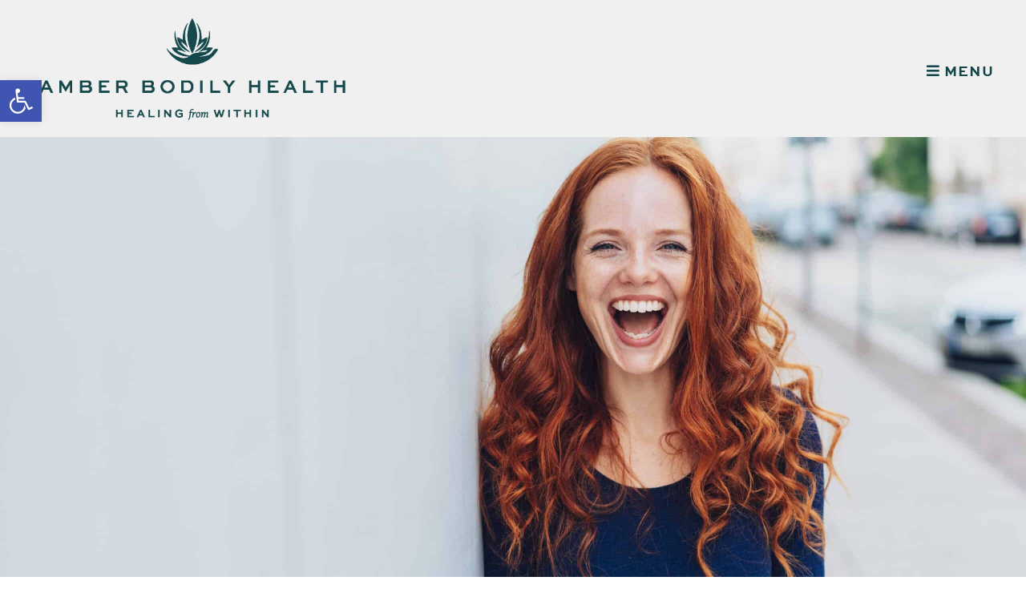

--- FILE ---
content_type: text/html; charset=UTF-8
request_url: https://amberbodilyhealth.com/how-to-get-better-skin-3-ways-to-ditch-the-toxins/
body_size: 19710
content:
<!doctype html>
<html dir="ltr" lang="en-US" prefix="og: https://ogp.me/ns#">
<head>
    <meta charset="UTF-8">
    <meta name="viewport" content="width=device-width, initial-scale=1">
    <link rel="profile" href="http://gmpg.org/xfn/11">
    <link rel="stylesheet" href="https://pro.fontawesome.com/releases/v5.3.1/css/all.css"
          integrity="sha384-9ralMzdK1QYsk4yBY680hmsb4/hJ98xK3w0TIaJ3ll4POWpWUYaA2bRjGGujGT8w" crossorigin="anonymous">
    <link media="all" href="https://amberbodilyhealth.com/wp-content/cache/autoptimize/css/autoptimize_bf3763a7459106a4783b530e9dd3ea18.css" rel="stylesheet"><title>How To Get Better Skin: 3 Ways To Ditch The Toxins - Amber Bodily Health</title>
	
	
		<!-- All in One SEO 4.8.9 - aioseo.com -->
	<meta name="description" content="In a world of air-brushed marketing and flawless celebrities, there are thousands of skin creams, lotions and sprays promising to make your skin look forever camera-ready. When it comes to such products, women believe they need to buy expensive manufactured products in order to look their best - after all, you get what you pay" />
	<meta name="robots" content="max-image-preview:large" />
	<meta name="author" content="Amber Bodily Health"/>
	<link rel="canonical" href="https://amberbodilyhealth.com/how-to-get-better-skin-3-ways-to-ditch-the-toxins/" />
	<meta name="generator" content="All in One SEO (AIOSEO) 4.8.9" />
		<meta property="og:locale" content="en_US" />
		<meta property="og:site_name" content="Amber Bodily Health - Natural Health Practitioner and Medical Intuitive" />
		<meta property="og:type" content="article" />
		<meta property="og:title" content="How To Get Better Skin: 3 Ways To Ditch The Toxins - Amber Bodily Health" />
		<meta property="og:description" content="In a world of air-brushed marketing and flawless celebrities, there are thousands of skin creams, lotions and sprays promising to make your skin look forever camera-ready. When it comes to such products, women believe they need to buy expensive manufactured products in order to look their best - after all, you get what you pay" />
		<meta property="og:url" content="https://amberbodilyhealth.com/how-to-get-better-skin-3-ways-to-ditch-the-toxins/" />
		<meta property="article:published_time" content="2019-12-02T16:12:24+00:00" />
		<meta property="article:modified_time" content="2021-06-26T17:52:12+00:00" />
		<meta name="twitter:card" content="summary_large_image" />
		<meta name="twitter:title" content="How To Get Better Skin: 3 Ways To Ditch The Toxins - Amber Bodily Health" />
		<meta name="twitter:description" content="In a world of air-brushed marketing and flawless celebrities, there are thousands of skin creams, lotions and sprays promising to make your skin look forever camera-ready. When it comes to such products, women believe they need to buy expensive manufactured products in order to look their best - after all, you get what you pay" />
		<script type="application/ld+json" class="aioseo-schema">
			{"@context":"https:\/\/schema.org","@graph":[{"@type":"BlogPosting","@id":"https:\/\/amberbodilyhealth.com\/how-to-get-better-skin-3-ways-to-ditch-the-toxins\/#blogposting","name":"How To Get Better Skin: 3 Ways To Ditch The Toxins - Amber Bodily Health","headline":"How To Get Better Skin: 3 Ways To Ditch The Toxins","author":{"@id":"https:\/\/amberbodilyhealth.com\/author\/kimileanna\/#author"},"publisher":{"@id":"https:\/\/amberbodilyhealth.com\/#organization"},"image":{"@type":"ImageObject","url":"https:\/\/amberbodilyhealth.com\/wp-content\/uploads\/2019\/12\/AdobeStock_221420678-scaled.jpeg","width":2560,"height":1708,"caption":"Cute young woman with a lovely sense of humour standing leaning against a white exterior wall with copy space in an urban street laughing at the camera"},"datePublished":"2019-12-02T08:12:24-08:00","dateModified":"2021-06-26T10:52:12-07:00","inLanguage":"en-US","mainEntityOfPage":{"@id":"https:\/\/amberbodilyhealth.com\/how-to-get-better-skin-3-ways-to-ditch-the-toxins\/#webpage"},"isPartOf":{"@id":"https:\/\/amberbodilyhealth.com\/how-to-get-better-skin-3-ways-to-ditch-the-toxins\/#webpage"},"articleSection":"Wellness, Cancer, Children's Health, Cosmetics, cranberries, cranberry challenge, Goddess Glow, Jojoba oil, Plant-based, plantbased, Skin, Skincare, Sun, Sunscreen"},{"@type":"BreadcrumbList","@id":"https:\/\/amberbodilyhealth.com\/how-to-get-better-skin-3-ways-to-ditch-the-toxins\/#breadcrumblist","itemListElement":[{"@type":"ListItem","@id":"https:\/\/amberbodilyhealth.com#listItem","position":1,"name":"Home","item":"https:\/\/amberbodilyhealth.com","nextItem":{"@type":"ListItem","@id":"https:\/\/amberbodilyhealth.com\/category\/wellness\/#listItem","name":"Wellness"}},{"@type":"ListItem","@id":"https:\/\/amberbodilyhealth.com\/category\/wellness\/#listItem","position":2,"name":"Wellness","item":"https:\/\/amberbodilyhealth.com\/category\/wellness\/","nextItem":{"@type":"ListItem","@id":"https:\/\/amberbodilyhealth.com\/how-to-get-better-skin-3-ways-to-ditch-the-toxins\/#listItem","name":"How To Get Better Skin: 3 Ways To Ditch The Toxins"},"previousItem":{"@type":"ListItem","@id":"https:\/\/amberbodilyhealth.com#listItem","name":"Home"}},{"@type":"ListItem","@id":"https:\/\/amberbodilyhealth.com\/how-to-get-better-skin-3-ways-to-ditch-the-toxins\/#listItem","position":3,"name":"How To Get Better Skin: 3 Ways To Ditch The Toxins","previousItem":{"@type":"ListItem","@id":"https:\/\/amberbodilyhealth.com\/category\/wellness\/#listItem","name":"Wellness"}}]},{"@type":"Organization","@id":"https:\/\/amberbodilyhealth.com\/#organization","name":"Amber Bodily Health","description":"Natural Health Practitioner and Medical Intuitive","url":"https:\/\/amberbodilyhealth.com\/"},{"@type":"Person","@id":"https:\/\/amberbodilyhealth.com\/author\/kimileanna\/#author","url":"https:\/\/amberbodilyhealth.com\/author\/kimileanna\/","name":"Amber Bodily Health"},{"@type":"WebPage","@id":"https:\/\/amberbodilyhealth.com\/how-to-get-better-skin-3-ways-to-ditch-the-toxins\/#webpage","url":"https:\/\/amberbodilyhealth.com\/how-to-get-better-skin-3-ways-to-ditch-the-toxins\/","name":"How To Get Better Skin: 3 Ways To Ditch The Toxins - Amber Bodily Health","description":"In a world of air-brushed marketing and flawless celebrities, there are thousands of skin creams, lotions and sprays promising to make your skin look forever camera-ready. When it comes to such products, women believe they need to buy expensive manufactured products in order to look their best - after all, you get what you pay","inLanguage":"en-US","isPartOf":{"@id":"https:\/\/amberbodilyhealth.com\/#website"},"breadcrumb":{"@id":"https:\/\/amberbodilyhealth.com\/how-to-get-better-skin-3-ways-to-ditch-the-toxins\/#breadcrumblist"},"author":{"@id":"https:\/\/amberbodilyhealth.com\/author\/kimileanna\/#author"},"creator":{"@id":"https:\/\/amberbodilyhealth.com\/author\/kimileanna\/#author"},"image":{"@type":"ImageObject","url":"https:\/\/amberbodilyhealth.com\/wp-content\/uploads\/2019\/12\/AdobeStock_221420678-scaled.jpeg","@id":"https:\/\/amberbodilyhealth.com\/how-to-get-better-skin-3-ways-to-ditch-the-toxins\/#mainImage","width":2560,"height":1708,"caption":"Cute young woman with a lovely sense of humour standing leaning against a white exterior wall with copy space in an urban street laughing at the camera"},"primaryImageOfPage":{"@id":"https:\/\/amberbodilyhealth.com\/how-to-get-better-skin-3-ways-to-ditch-the-toxins\/#mainImage"},"datePublished":"2019-12-02T08:12:24-08:00","dateModified":"2021-06-26T10:52:12-07:00"},{"@type":"WebSite","@id":"https:\/\/amberbodilyhealth.com\/#website","url":"https:\/\/amberbodilyhealth.com\/","name":"Amber Bodily Health","description":"Natural Health Practitioner and Medical Intuitive","inLanguage":"en-US","publisher":{"@id":"https:\/\/amberbodilyhealth.com\/#organization"}}]}
		</script>
		<!-- All in One SEO -->

<link rel='dns-prefetch' href='//a.omappapi.com' />
<link rel="alternate" type="application/rss+xml" title="Amber Bodily Health &raquo; Feed" href="https://amberbodilyhealth.com/feed/" />
<link rel="alternate" type="application/rss+xml" title="Amber Bodily Health &raquo; Comments Feed" href="https://amberbodilyhealth.com/comments/feed/" />
<script>(()=>{"use strict";const e=[400,500,600,700,800,900],t=e=>`wprm-min-${e}`,n=e=>`wprm-max-${e}`,s=new Set,o="ResizeObserver"in window,r=o?new ResizeObserver((e=>{for(const t of e)c(t.target)})):null,i=.5/(window.devicePixelRatio||1);function c(s){const o=s.getBoundingClientRect().width||0;for(let r=0;r<e.length;r++){const c=e[r],a=o<=c+i;o>c+i?s.classList.add(t(c)):s.classList.remove(t(c)),a?s.classList.add(n(c)):s.classList.remove(n(c))}}function a(e){s.has(e)||(s.add(e),r&&r.observe(e),c(e))}!function(e=document){e.querySelectorAll(".wprm-recipe").forEach(a)}();if(new MutationObserver((e=>{for(const t of e)for(const e of t.addedNodes)e instanceof Element&&(e.matches?.(".wprm-recipe")&&a(e),e.querySelectorAll?.(".wprm-recipe").forEach(a))})).observe(document.documentElement,{childList:!0,subtree:!0}),!o){let e=0;addEventListener("resize",(()=>{e&&cancelAnimationFrame(e),e=requestAnimationFrame((()=>s.forEach(c)))}),{passive:!0})}})();</script>		<!-- This site uses the Google Analytics by MonsterInsights plugin v9.9.0 - Using Analytics tracking - https://www.monsterinsights.com/ -->
							<script src="//www.googletagmanager.com/gtag/js?id=G-D6E4EFNC7E"  data-cfasync="false" data-wpfc-render="false" type="text/javascript" async></script>
			<script data-cfasync="false" data-wpfc-render="false" type="text/javascript">
				var mi_version = '9.9.0';
				var mi_track_user = true;
				var mi_no_track_reason = '';
								var MonsterInsightsDefaultLocations = {"page_location":"https:\/\/amberbodilyhealth.com\/how-to-get-better-skin-3-ways-to-ditch-the-toxins\/"};
								if ( typeof MonsterInsightsPrivacyGuardFilter === 'function' ) {
					var MonsterInsightsLocations = (typeof MonsterInsightsExcludeQuery === 'object') ? MonsterInsightsPrivacyGuardFilter( MonsterInsightsExcludeQuery ) : MonsterInsightsPrivacyGuardFilter( MonsterInsightsDefaultLocations );
				} else {
					var MonsterInsightsLocations = (typeof MonsterInsightsExcludeQuery === 'object') ? MonsterInsightsExcludeQuery : MonsterInsightsDefaultLocations;
				}

								var disableStrs = [
										'ga-disable-G-D6E4EFNC7E',
									];

				/* Function to detect opted out users */
				function __gtagTrackerIsOptedOut() {
					for (var index = 0; index < disableStrs.length; index++) {
						if (document.cookie.indexOf(disableStrs[index] + '=true') > -1) {
							return true;
						}
					}

					return false;
				}

				/* Disable tracking if the opt-out cookie exists. */
				if (__gtagTrackerIsOptedOut()) {
					for (var index = 0; index < disableStrs.length; index++) {
						window[disableStrs[index]] = true;
					}
				}

				/* Opt-out function */
				function __gtagTrackerOptout() {
					for (var index = 0; index < disableStrs.length; index++) {
						document.cookie = disableStrs[index] + '=true; expires=Thu, 31 Dec 2099 23:59:59 UTC; path=/';
						window[disableStrs[index]] = true;
					}
				}

				if ('undefined' === typeof gaOptout) {
					function gaOptout() {
						__gtagTrackerOptout();
					}
				}
								window.dataLayer = window.dataLayer || [];

				window.MonsterInsightsDualTracker = {
					helpers: {},
					trackers: {},
				};
				if (mi_track_user) {
					function __gtagDataLayer() {
						dataLayer.push(arguments);
					}

					function __gtagTracker(type, name, parameters) {
						if (!parameters) {
							parameters = {};
						}

						if (parameters.send_to) {
							__gtagDataLayer.apply(null, arguments);
							return;
						}

						if (type === 'event') {
														parameters.send_to = monsterinsights_frontend.v4_id;
							var hookName = name;
							if (typeof parameters['event_category'] !== 'undefined') {
								hookName = parameters['event_category'] + ':' + name;
							}

							if (typeof MonsterInsightsDualTracker.trackers[hookName] !== 'undefined') {
								MonsterInsightsDualTracker.trackers[hookName](parameters);
							} else {
								__gtagDataLayer('event', name, parameters);
							}
							
						} else {
							__gtagDataLayer.apply(null, arguments);
						}
					}

					__gtagTracker('js', new Date());
					__gtagTracker('set', {
						'developer_id.dZGIzZG': true,
											});
					if ( MonsterInsightsLocations.page_location ) {
						__gtagTracker('set', MonsterInsightsLocations);
					}
										__gtagTracker('config', 'G-D6E4EFNC7E', {"forceSSL":"true","link_attribution":"true"} );
										window.gtag = __gtagTracker;										(function () {
						/* https://developers.google.com/analytics/devguides/collection/analyticsjs/ */
						/* ga and __gaTracker compatibility shim. */
						var noopfn = function () {
							return null;
						};
						var newtracker = function () {
							return new Tracker();
						};
						var Tracker = function () {
							return null;
						};
						var p = Tracker.prototype;
						p.get = noopfn;
						p.set = noopfn;
						p.send = function () {
							var args = Array.prototype.slice.call(arguments);
							args.unshift('send');
							__gaTracker.apply(null, args);
						};
						var __gaTracker = function () {
							var len = arguments.length;
							if (len === 0) {
								return;
							}
							var f = arguments[len - 1];
							if (typeof f !== 'object' || f === null || typeof f.hitCallback !== 'function') {
								if ('send' === arguments[0]) {
									var hitConverted, hitObject = false, action;
									if ('event' === arguments[1]) {
										if ('undefined' !== typeof arguments[3]) {
											hitObject = {
												'eventAction': arguments[3],
												'eventCategory': arguments[2],
												'eventLabel': arguments[4],
												'value': arguments[5] ? arguments[5] : 1,
											}
										}
									}
									if ('pageview' === arguments[1]) {
										if ('undefined' !== typeof arguments[2]) {
											hitObject = {
												'eventAction': 'page_view',
												'page_path': arguments[2],
											}
										}
									}
									if (typeof arguments[2] === 'object') {
										hitObject = arguments[2];
									}
									if (typeof arguments[5] === 'object') {
										Object.assign(hitObject, arguments[5]);
									}
									if ('undefined' !== typeof arguments[1].hitType) {
										hitObject = arguments[1];
										if ('pageview' === hitObject.hitType) {
											hitObject.eventAction = 'page_view';
										}
									}
									if (hitObject) {
										action = 'timing' === arguments[1].hitType ? 'timing_complete' : hitObject.eventAction;
										hitConverted = mapArgs(hitObject);
										__gtagTracker('event', action, hitConverted);
									}
								}
								return;
							}

							function mapArgs(args) {
								var arg, hit = {};
								var gaMap = {
									'eventCategory': 'event_category',
									'eventAction': 'event_action',
									'eventLabel': 'event_label',
									'eventValue': 'event_value',
									'nonInteraction': 'non_interaction',
									'timingCategory': 'event_category',
									'timingVar': 'name',
									'timingValue': 'value',
									'timingLabel': 'event_label',
									'page': 'page_path',
									'location': 'page_location',
									'title': 'page_title',
									'referrer' : 'page_referrer',
								};
								for (arg in args) {
																		if (!(!args.hasOwnProperty(arg) || !gaMap.hasOwnProperty(arg))) {
										hit[gaMap[arg]] = args[arg];
									} else {
										hit[arg] = args[arg];
									}
								}
								return hit;
							}

							try {
								f.hitCallback();
							} catch (ex) {
							}
						};
						__gaTracker.create = newtracker;
						__gaTracker.getByName = newtracker;
						__gaTracker.getAll = function () {
							return [];
						};
						__gaTracker.remove = noopfn;
						__gaTracker.loaded = true;
						window['__gaTracker'] = __gaTracker;
					})();
									} else {
										console.log("");
					(function () {
						function __gtagTracker() {
							return null;
						}

						window['__gtagTracker'] = __gtagTracker;
						window['gtag'] = __gtagTracker;
					})();
									}
			</script>
			
							<!-- / Google Analytics by MonsterInsights -->
		<script type="text/javascript">
/* <![CDATA[ */
window._wpemojiSettings = {"baseUrl":"https:\/\/s.w.org\/images\/core\/emoji\/16.0.1\/72x72\/","ext":".png","svgUrl":"https:\/\/s.w.org\/images\/core\/emoji\/16.0.1\/svg\/","svgExt":".svg","source":{"concatemoji":"https:\/\/amberbodilyhealth.com\/wp-includes\/js\/wp-emoji-release.min.js?ver=6.8.3"}};
/*! This file is auto-generated */
!function(s,n){var o,i,e;function c(e){try{var t={supportTests:e,timestamp:(new Date).valueOf()};sessionStorage.setItem(o,JSON.stringify(t))}catch(e){}}function p(e,t,n){e.clearRect(0,0,e.canvas.width,e.canvas.height),e.fillText(t,0,0);var t=new Uint32Array(e.getImageData(0,0,e.canvas.width,e.canvas.height).data),a=(e.clearRect(0,0,e.canvas.width,e.canvas.height),e.fillText(n,0,0),new Uint32Array(e.getImageData(0,0,e.canvas.width,e.canvas.height).data));return t.every(function(e,t){return e===a[t]})}function u(e,t){e.clearRect(0,0,e.canvas.width,e.canvas.height),e.fillText(t,0,0);for(var n=e.getImageData(16,16,1,1),a=0;a<n.data.length;a++)if(0!==n.data[a])return!1;return!0}function f(e,t,n,a){switch(t){case"flag":return n(e,"\ud83c\udff3\ufe0f\u200d\u26a7\ufe0f","\ud83c\udff3\ufe0f\u200b\u26a7\ufe0f")?!1:!n(e,"\ud83c\udde8\ud83c\uddf6","\ud83c\udde8\u200b\ud83c\uddf6")&&!n(e,"\ud83c\udff4\udb40\udc67\udb40\udc62\udb40\udc65\udb40\udc6e\udb40\udc67\udb40\udc7f","\ud83c\udff4\u200b\udb40\udc67\u200b\udb40\udc62\u200b\udb40\udc65\u200b\udb40\udc6e\u200b\udb40\udc67\u200b\udb40\udc7f");case"emoji":return!a(e,"\ud83e\udedf")}return!1}function g(e,t,n,a){var r="undefined"!=typeof WorkerGlobalScope&&self instanceof WorkerGlobalScope?new OffscreenCanvas(300,150):s.createElement("canvas"),o=r.getContext("2d",{willReadFrequently:!0}),i=(o.textBaseline="top",o.font="600 32px Arial",{});return e.forEach(function(e){i[e]=t(o,e,n,a)}),i}function t(e){var t=s.createElement("script");t.src=e,t.defer=!0,s.head.appendChild(t)}"undefined"!=typeof Promise&&(o="wpEmojiSettingsSupports",i=["flag","emoji"],n.supports={everything:!0,everythingExceptFlag:!0},e=new Promise(function(e){s.addEventListener("DOMContentLoaded",e,{once:!0})}),new Promise(function(t){var n=function(){try{var e=JSON.parse(sessionStorage.getItem(o));if("object"==typeof e&&"number"==typeof e.timestamp&&(new Date).valueOf()<e.timestamp+604800&&"object"==typeof e.supportTests)return e.supportTests}catch(e){}return null}();if(!n){if("undefined"!=typeof Worker&&"undefined"!=typeof OffscreenCanvas&&"undefined"!=typeof URL&&URL.createObjectURL&&"undefined"!=typeof Blob)try{var e="postMessage("+g.toString()+"("+[JSON.stringify(i),f.toString(),p.toString(),u.toString()].join(",")+"));",a=new Blob([e],{type:"text/javascript"}),r=new Worker(URL.createObjectURL(a),{name:"wpTestEmojiSupports"});return void(r.onmessage=function(e){c(n=e.data),r.terminate(),t(n)})}catch(e){}c(n=g(i,f,p,u))}t(n)}).then(function(e){for(var t in e)n.supports[t]=e[t],n.supports.everything=n.supports.everything&&n.supports[t],"flag"!==t&&(n.supports.everythingExceptFlag=n.supports.everythingExceptFlag&&n.supports[t]);n.supports.everythingExceptFlag=n.supports.everythingExceptFlag&&!n.supports.flag,n.DOMReady=!1,n.readyCallback=function(){n.DOMReady=!0}}).then(function(){return e}).then(function(){var e;n.supports.everything||(n.readyCallback(),(e=n.source||{}).concatemoji?t(e.concatemoji):e.wpemoji&&e.twemoji&&(t(e.twemoji),t(e.wpemoji)))}))}((window,document),window._wpemojiSettings);
/* ]]> */
</script>











<script data-cfasync="false" data-wpfc-render="false" type="text/javascript" id='monsterinsights-frontend-script-js-extra'>/* <![CDATA[ */
var monsterinsights_frontend = {"js_events_tracking":"true","download_extensions":"doc,pdf,ppt,zip,xls,docx,pptx,xlsx","inbound_paths":"[{\"path\":\"\\\/go\\\/\",\"label\":\"affiliate\"},{\"path\":\"\\\/recommend\\\/\",\"label\":\"affiliate\"}]","home_url":"https:\/\/amberbodilyhealth.com","hash_tracking":"false","v4_id":"G-D6E4EFNC7E"};/* ]]> */
</script>
<script type="text/javascript" src="https://amberbodilyhealth.com/wp-includes/js/jquery/jquery.min.js?ver=3.7.1" id="jquery-core-js"></script>

<link rel="https://api.w.org/" href="https://amberbodilyhealth.com/wp-json/" /><link rel="alternate" title="JSON" type="application/json" href="https://amberbodilyhealth.com/wp-json/wp/v2/posts/5708" /><link rel="EditURI" type="application/rsd+xml" title="RSD" href="https://amberbodilyhealth.com/xmlrpc.php?rsd" />
<meta name="generator" content="WordPress 6.8.3" />
<link rel='shortlink' href='https://amberbodilyhealth.com/?p=5708' />
<link rel="alternate" title="oEmbed (JSON)" type="application/json+oembed" href="https://amberbodilyhealth.com/wp-json/oembed/1.0/embed?url=https%3A%2F%2Famberbodilyhealth.com%2Fhow-to-get-better-skin-3-ways-to-ditch-the-toxins%2F" />
<link rel="alternate" title="oEmbed (XML)" type="text/xml+oembed" href="https://amberbodilyhealth.com/wp-json/oembed/1.0/embed?url=https%3A%2F%2Famberbodilyhealth.com%2Fhow-to-get-better-skin-3-ways-to-ditch-the-toxins%2F&#038;format=xml" />
<link rel="Shortcut Icon" type="image/x-icon" href="https://amberbodilyhealth.com/wp-content/themes/amberbodily/images/favicon.png" /><link rel="icon" href="https://amberbodilyhealth.com/wp-content/uploads/2018/08/cropped-favicon-300x300.png" sizes="32x32" />
<link rel="icon" href="https://amberbodilyhealth.com/wp-content/uploads/2018/08/cropped-favicon-300x300.png" sizes="192x192" />
<link rel="apple-touch-icon" href="https://amberbodilyhealth.com/wp-content/uploads/2018/08/cropped-favicon-300x300.png" />
<meta name="msapplication-TileImage" content="https://amberbodilyhealth.com/wp-content/uploads/2018/08/cropped-favicon-300x300.png" />
    <!-- Global site tag (gtag.js) - Google Analytics -->
<script async src="https://www.googletagmanager.com/gtag/js?id=UA-116955343-1"></script>
<script>
  window.dataLayer = window.dataLayer || [];
  function gtag(){dataLayer.push(arguments);}
  gtag('js', new Date());

  gtag('config', 'UA-116955343-1');
</script>
<meta name="p:domain_verify" content="bd73583204b0c6dab731b9be252b0949"/>
</head>

<body class="wp-singular post-template-default single single-post postid-5708 single-format-standard wp-theme-amberbodily">
<div id="cover"></div>
<div id="page" class="site">
    <header id="masthead" class="site-header">
        <nav id="site-navigation" class="main-navigation">
            <div class="site-branding">
                <div class="cl">
                                                                        <p class="site-title"><a href="https://amberbodilyhealth.com/"
                                                     rel="home"><img
                                            src="https://amberbodilyhealth.com/wp-content/themes/amberbodily/images/header.png"
                                            alt="Amber Bodily Health" width="400px" content="nopin"></a></p>

                                                                                        <p class="site-title header-fixed"><a href="https://amberbodilyhealth.com/"
                                                              rel="home"><img
                                        src="https://amberbodilyhealth.com/wp-content/themes/amberbodily/images/favicon.png"
                                        alt="Amber Bodily Health" width="50px" content="nopin"></a></p>

                                    </div>
                <div class="cr">
                    <a href="#drawer" id="open-menu" class="open-menu alt-caps alt-link"><i class="fas fa-bars"></i>
                        MENU</a>
                </div>
            </div>
        </nav>
    </header>
    <div id="header-ad"></div>

    <div id="content" class="site-content">


        <div class="featured full-post" style="background-image: url(https://amberbodilyhealth.com/wp-content/uploads/2019/12/AdobeStock_221420678-scaled.jpeg)"></div>

    <div class="main-content">

        <div id="primary" class="content-area">
            <main id="main" class="site-main">

                
<article id="post-5708" class="full post-5708 post type-post status-publish format-standard has-post-thumbnail hentry category-wellness tag-cancer tag-childrens-health tag-cosmetics tag-cranberries tag-cranberry-challenge tag-goddess-glow tag-jojoba-oil tag-plant-based tag-plantbased tag-skin tag-skincare tag-sun tag-sunscreen">

    <header class="entry-header">
        <h1 class="entry-title">How To Get Better Skin: 3 Ways To Ditch The Toxins</h1>
    </header>
            <div class="post-cat small-caps"><a href="https://amberbodilyhealth.com/category/wellness/" rel="category tag">Wellness</a></div>
        <div class="entry-content">
        <p>In a world of air-brushed marketing and flawless celebrities, there are thousands of skin creams, lotions and sprays promising to make your skin look forever camera-ready. When it comes to such products, women believe they need to buy expensive manufactured products in order to look their best &#8211; after all, you get what you pay for, right? In fact, women spend thousands and thousands of dollars on facial products &#8211; even up to $300,000 over a lifetime, a <a href="https://www.allure.com/story/average-woman-spends-on-makeup">survey</a> indicated.</p>
<p>Marketing agents all over the world want you to believe that in order to have beautiful skin you need to apply chemical products to them. It is extremely common for these products to contain cancer-causing chemicals such as parabens, perfumes, dyes, preservatives, formaldehyde, and more. They promise you a younger, unblemished face and wrinkle free skin. They promise to protect your skin from the sun. It’s all marketing &#8211; trust me, I ran a graphic design business for 15 years. They want to sell you an idea, not what actually works for your skin.</p>
<p>The truth is that putting all of these chemicals into your skin can lead to long-term damage. For example, research has shown that many sun protection creams actually <a href="https://www.sciencedirect.com/science/article/pii/S0045653517306203">lead to skin cancer</a>. Such sunscreens were promising to protect you and now they actually <a href="https://www.ncbi.nlm.nih.gov/pubmed/10861466">cause cancer</a>. In the United States, facial products are <a href="https://www.ewg.org/skindeep/contents/myths">barely monitored</a> for safety. Even <a href="https://time.com/4239561/johnson-and-johnson-toxic-ingredients/">children’s lotions and creams</a> are filled with cancer-causing chemicals.</p>
<p>What’s the best way to get healthy, glowing skin? It starts from the inside out &#8211; meaning, what you put in your body will eventually help or harm your skin. If lots of processed food makes your skin look dull and highlight every wrinkle and blemish, imagine what lots of fruits and vegetables can do! In fact, research shows it is possible to <a href="https://www.sciencedaily.com/releases/2018/08/180820164248.htm">reverse the signs of aging with your diet</a>.</p>
<p>Besides what goes in your body, what goes on your skin is an important factor as well. If you want skin that will look better for longer, you want to stick to the all natural oils and creams that nature has given us. Here are three of my favorite options for doing so. Please note that it is important to use these products from a high-quality brand. Any product, if manufactured poorly or containing other additives, will not have the same impact as a clean, high-quality product. I give suggestions for my favorite brands in each section.</p>
<p>If you want to dive deeper into how to transform your skin naturally, I have bundled together my two online courses that go into extreme detail on how to do so in the <a href="https://abh-academy.teachable.com/p/super-skincare-package">Super Skincare Package</a>.</p>
<p>&nbsp;</p>
<h2>Jojoba Oil</h2>
<p>The oil extracted from the jojoba plant naturally contains collagen, sun protection (SPF of about 4), antioxidants, vitamins, and more. The composition of jojoba oil is extremely similar to your body’s natural oils to moisturize your skin and hair, making it the perfect way to seal in moisture and protect from damage.</p>
<p><a href="https://www.goddessofspring.com/jojoba-carrier-oil-organic/">Jojoba oil*</a> is easily absorbed by the skin, forming a protective shell around cells to prevent them from losing moisture. Jojoba oil is also fantastic for hydrating the skin, and the antioxidants in the oil help reverse aging and heal skin blemishes and wounds. This oil is also a fantastic carrier oil for essential oils, which can also greatly benefit your skin (see below for some of my favorites).</p>
<p>Here are some wonderful ways to use jojoba oil:</p>
<ul>
<li>Before going in the sun as a protectant and after sun exposure to repair any damage</li>
<li>Skin moisturizer</li>
<li>Prevent and heal cracked heels or flaky skin</li>
<li>Soothe irritated, itchy, or inflamed skin</li>
<li>Fight eczema</li>
<li>Speed the healing of skin wounds</li>
<li>As a makeup remover</li>
<li>Preventing razor burn and as an aftershave</li>
<li>Moisturizing dry hair and regulating oily hair</li>
<li>Calm frizzy hair</li>
<li>Eliminate dandruff by adding a few drops to shampoo and massaging onto the scalp</li>
<li>Prevent athlete’s foot</li>
<li>Prevent and fight fungal nail infections</li>
<li>As a lip balm to heal chapped lips</li>
<li>And more!</li>
</ul>
<p>*Use coupon code <em>amberbodilyhealth</em> for a discount at checkout.</p>
<p>&nbsp;</p>
<h2>Nilotica Shea Butter</h2>
<p>This particular shea butter is from East African shea trees &#8211; a different variety than the most common shea butter, which is extracted from West African shea trees. <a href="https://www.fromnaturewithlove.com/SOAP/product.asp?product_id=ORGBUTNILUG201">Nilotica shea butter</a> is creamier, softer, and has a lighter, pleasant aroma. It also contains some antioxidants and has anti-inflammatory properties, delivered by fatty acids into the skin.</p>
<p>There are a number of great uses for niloteca shea butter:</p>
<ul>
<li>Skin moisturizer and evens out skin tone</li>
<li>Hair moisturizer &amp; prevents dandruff by rubbing on the scalp and hair</li>
<li>Soothe eczema and psoriasis</li>
<li>Prevent and lessen the appearance of stretch marks</li>
<li>Soothe diaper rash</li>
<li>Lessen the signs of aging</li>
<li>And more!</li>
</ul>
<p>&nbsp;</p>
<h2>Essential &amp; Carrier Oils</h2>
<p>Essential and carrier oils are the very essence of an herb or flower, in a bottle. They carry extremely potent healing and medicinal properties and can have an important role to play in natural skin care or a healing journey. Essential oils carry a high vibration that transfers through its uses. Carrier oils are used to help transfer the benefits of an essential oil into the skin, and also have immense healing properties of their own. Carrier oils can be used in combination with essential oils or by themselves for skin care. Below are a few essential and carrier oils to assist in creating vibrant skin without the chemicals! I prefer the brand Primavera from <a href="https://goddessofspring.com">Goddess of Spring</a>, as they have a careful and clean manufacturing process that creates a high quality product. If you wish to order from Goddess of Spring, you can use my coupon code <em>amberbodilyhealth</em> for a discount at checkout.</p>
<p>&nbsp;</p>
<h5><em>LAVENDER ESSENTIAL OIL</em></h5>
<p>This oil is lauded for its stress-relieving properties, which are such an added bonus to its capabilities for boosting skin and hair health! <a href="https://www.goddessofspring.com/lavender-fine-demeter-biodynamic/">Lavender</a> is anti-bacterial, antimicrobial, and antiviral, making it perfect for healing infections, wounds, and burns. Lavender can also be helpful for acne, as it can penetrate the skin and fight the underlying strep bacteria that causes acne. It helps stimulate blood flow, which can help a variety of conditions but in particular helps nutrients reach the skin and assists in great skin tone. When used properly, lavender can also soothe eczema and psoriasis. Lavender essential oil is also perfect for adding to epsom salt baths, which can simultaneously improve the skin and relax the body. This essential oil typically needs to be diluted with a carrier oil when used directly on the skin (tip: jojoba oil is a great carrier oil). Lavender has also proven effective against lice and hair loss.</p>
<p>&nbsp;</p>
<h5><em>CARROT SEED ESSENTIAL OIL</em></h5>
<p>Sweet and earthy, <a href="https://www.goddessofspring.com/carrot-seed/">carrot seed essential oil</a> carries anti-aging properties and fights wrinkles due to its antioxidant content. It also helps tighten skin and can help fight skin cancer. Carrot seed can help soothe eczema, psoriasis and rashes. It also increases lymphatic flow and purifies the blood, which can help clear up acne and blemishes on the skin. Did you know a sluggish liver can contribute to skin problems? Carrot seed oil helps detox and rejuvenate the liver, assisting in not only skin health but overall health. This essential oil stimulates cell growth and regeneration, which can help make the skin look and feel younger for longer with consistent use. Combine carrot seed oil with a carrier oil and massage onto the face after cleansing.</p>
<p>&nbsp;</p>
<h5><em>ROSE HIP SEED CARRIER OIL</em></h5>
<p><a href="https://www.goddessofspring.com/rose-hip-seed-oil-organic-biomega/">Rose hip seed oil</a> is packed with antioxidants, vitamins, and minerals, making it extremely nourishing and hydrating for the skin. Known for its anti-aging properties, rose hip oil also a master moisturizer and minimizes the appearance of wrinkles. It also evens out skin tone and lightens dark spots and scars on the skin. Worried about those varicose veins? Rose hip seed oil can help. This carrier oil can also soothe burns, soothe eczema, acne, and psoriasis, relieve sunburn, improve hair and nail health, and even boost the immune system due to high amounts of Vitamin C (which can help your body fight bacteria that may cause skin issues). When combined with any other oil, rose hip seed oil strengthens the healing properties of the other oil. For example, if you add lavender to rose hip seed carrier oil, the benefits of the lavender oil become stronger. Tip: rose hip seed oil is great around the eyes for improving dark circles, wrinkles, or flaky skin.</p>
<p>&nbsp;</p>
<h2>How To Learn About Natural Skin Care</h2>
<p>Want to learn more about natural skin care? Check out these online courses below &#8211; or <a href="https://abh-academy.teachable.com/p/super-skincare-package">get them both</a> for a discounted price.</p>
<p>&nbsp;</p>
<h5><em>Goddess Glow</em></h5>
<p><a href="https://amberbodilyhealth.com/want-better-brighter-skin-how-to-get-my-best-secrets/">Goddess Glow</a> is an online course with all the information you need for 30 days to better, brighter skin! Struggling with acne? Scarring? Redness? Eczema? Or just wanting to reinvigorate your skin? This class is for those looking to renew and revitalize their skin from the inside out.</p>
<p><em>What will you learn in Goddess Glow?</em></p>
<ul>
<li>The best foods to incorporate into your diet for fresh, glowing skin</li>
<li>Essential oil combinations that rejuvenate the skin after winter</li>
<li>Product prowess: how to avoid toxic chemicals in the cosmetics aisle</li>
<li>How to get rid of acne, scarring, redness, and more</li>
<li>The best skincare tips using simple, clean ingredients</li>
<li>And more!</li>
</ul>
<h6><a href="https://abh-academy.teachable.com/p/goddess-glow">REGISTER HERE</a></h6>
<p>&nbsp;</p>
<h5><em>Face Rejuvenation</em></h5>
<p>Want to go more in-depth about the skin and the face? This course is for you.</p>
<p><em>In the Face Rejuvenation Course, you will learn:</em></p>
<ul>
<li>Which areas of the face correspond to different areas of the body</li>
<li>A specific treatment to heal those areas</li>
<li>Foods, teas, and supplements for healing and restoration of the face and body</li>
<li>In-depth look at essential and carrier oils for healing the face and body</li>
<li>And more!</li>
</ul>
<h6><a href="https://abh-academy.teachable.com/p/face-rejuvenation">REGISTER HERE</a></h6>
<p>&nbsp;</p>
<h5><em>The Super Skincare Package</em></h5>
<p>Can’t decide which course is best for you? Get <strong>both</strong> the Goddess Glow and Face Rejuvenation courses for a discount in the Super Skincare Package!</p>
<h6><a href="https://abh-academy.teachable.com/p/super-skincare-package">REGISTER HERE</a></h6>
<p>&nbsp;</p>
<p>Want to see other online courses to better your health? <a href="https://amberbodilyhealth.com/courses/#online-learning-courses">Check them out here</a>.</p>
<p>&nbsp;</p>
<p>Have a blessed week!</p>
<p><em>Amber</em></p>
    </div>
    

    <footer class="entry-footer alt-link">
                                    <div class="post-cat cl">
                    <div class="small-caps">Filed In:</div>
                    <div class="small-serif"><a href="https://amberbodilyhealth.com/category/wellness/" rel="category tag">Wellness</a>                        &#183; <a href="https://amberbodilyhealth.com/tag/cancer/" rel="tag">Cancer</a> &#183; <a href="https://amberbodilyhealth.com/tag/childrens-health/" rel="tag">Children's Health</a> &#183; <a href="https://amberbodilyhealth.com/tag/cosmetics/" rel="tag">Cosmetics</a> &#183; <a href="https://amberbodilyhealth.com/tag/cranberries/" rel="tag">cranberries</a> &#183; <a href="https://amberbodilyhealth.com/tag/cranberry-challenge/" rel="tag">cranberry challenge</a> &#183; <a href="https://amberbodilyhealth.com/tag/goddess-glow/" rel="tag">Goddess Glow</a> &#183; <a href="https://amberbodilyhealth.com/tag/jojoba-oil/" rel="tag">Jojoba oil</a> &#183; <a href="https://amberbodilyhealth.com/tag/plant-based/" rel="tag">Plant-based</a> &#183; <a href="https://amberbodilyhealth.com/tag/plantbased/" rel="tag">plantbased</a> &#183; <a href="https://amberbodilyhealth.com/tag/skin/" rel="tag">Skin</a> &#183; <a href="https://amberbodilyhealth.com/tag/skincare/" rel="tag">Skincare</a> &#183; <a href="https://amberbodilyhealth.com/tag/sun/" rel="tag">Sun</a> &#183; <a href="https://amberbodilyhealth.com/tag/sunscreen/" rel="tag">Sunscreen</a> </div>
                </div>
            
                            <div class="post-author cr">
                    <div class="small-caps">Written By:</div>
                    <div class="small-serif"><a href="https://amberbodilyhealth.com/author/kimileanna/" title="Posts by Amber Bodily Health" rel="author">Amber Bodily Health</a> on <span
                                class="post-date">December 2, 2019</span></div>
                </div>
                        </footer>
    </article>
    


    <div class="post-share">
        <span class="big-serif">Love this article? Share it with friends!</span>
        <li>
            <script>function fbs_click() {
                    u = location.href;
                    t = document.title;
                    window.open('http://www.facebook.com/sharer.php?u=' + encodeURIComponent(u) + '&t=' + encodeURIComponent(t), 'sharer', 'toolbar=0,status=0,width=626,height=436');
                    return false;
                }</script>
            <a href="http://www.facebook.com/share.php?u=https://amberbodilyhealth.com/how-to-get-better-skin-3-ways-to-ditch-the-toxins/&t=How To Get Better Skin: 3 Ways To Ditch The Toxins"
               onclick="return fbs_click()" target="_blank"><i class="fab fa-facebook-f"></i></a></li>

        <li>
            <a href="https://twitter.com/intent/tweet?url=https%3A%2F%2Famberbodilyhealth.com%2Fhow-to-get-better-skin-3-ways-to-ditch-the-toxins%2F&amp;text=How To Get Better Skin: 3 Ways To Ditch The Toxins&amp;"
               target="_blank"><i class="fab fa-twitter"></i></a></li>

        
        <li><a id="pin-it"
               href="https://pinterest.com/pin/create/button/?url=https://amberbodilyhealth.com/how-to-get-better-skin-3-ways-to-ditch-the-toxins/&media=https%3A%2F%2Famberbodilyhealth.com%2Fwp-content%2Fuploads%2F2019%2F12%2FAdobeStock_221420678-scaled.jpeg&description=How To Get Better Skin: 3 Ways To Ditch The Toxins"
               target="_blank"><i class="fab fa-pinterest-p"></i></a></li>
        <li><a href="https://plus.google.com/share?url=https://amberbodilyhealth.com/how-to-get-better-skin-3-ways-to-ditch-the-toxins/" onclick="javascript:window.open(this.href,
  '', 'menubar=no,toolbar=no,resizable=yes,scrollbars=yes,height=600,width=600');return false;"><i
                        class="fab fa-google-plus-g"></i></a></li>
        <li><a id="email-this"
               href="mailto:?body=I thought you might enjoy this post: How To Get Better Skin: 3 Ways To Ditch The Toxins, https://amberbodilyhealth.com/how-to-get-better-skin-3-ways-to-ditch-the-toxins/"><i
                        class="fa fa-envelope"></i></a></li>
    </div>

        <div class="post-related">
        <h4 class="big-serif">You Might Also Like...</h4>
        <div class="relatedposts">
                        
<article id="post-4744" class="grid">
    <div class="grid-post">
        <div class="featured-image">
            <a href="https://amberbodilyhealth.com/thats-a-wrap-on-the-cranberry-challenge/"> <img width="400" height="600" src="https://amberbodilyhealth.com/wp-content/uploads/2019/01/berries-berry-bowl-699387-400x600.jpg" class="attachment-grid size-grid wp-post-image" alt="" decoding="async" fetchpriority="high" /></a>
        </div>
        <div class="grid-info">
                            <div class="post-cat small-caps"><a href="https://amberbodilyhealth.com/category/nutrition/" rel="category tag">Nutrition</a></div>
                        <h5 class="entry-title alt-link"><a href="https://amberbodilyhealth.com/thats-a-wrap-on-the-cranberry-challenge/"
                                                rel="bookmark">Cran-Nana Ice Cream</a></h5>

        </div>
    </div>
</article>


                        
<article id="post-6096" class="grid">
    <div class="grid-post">
        <div class="featured-image">
            <a href="https://amberbodilyhealth.com/how-to-make-fool-proof-vegan-gluten-free-pancakes/"> <img width="400" height="600" src="https://amberbodilyhealth.com/wp-content/uploads/2020/04/pancakes-edited-2-400x600.jpg" class="attachment-grid size-grid wp-post-image" alt="" decoding="async" /></a>
        </div>
        <div class="grid-info">
                            <div class="post-cat small-caps"><a href="https://amberbodilyhealth.com/category/nutrition/" rel="category tag">Nutrition</a></div>
                        <h5 class="entry-title alt-link"><a href="https://amberbodilyhealth.com/how-to-make-fool-proof-vegan-gluten-free-pancakes/"
                                                rel="bookmark">How To Make Fool-Proof Vegan Gluten-free Pancakes</a></h5>

        </div>
    </div>
</article>


                        
<article id="post-1002" class="grid">
    <div class="grid-post">
        <div class="featured-image">
            <a href="https://amberbodilyhealth.com/the-goodness-of-ginger/"> <img width="400" height="600" src="https://amberbodilyhealth.com/wp-content/uploads/2017/05/AdobeStock_442854143-min-400x600.jpeg" class="attachment-grid size-grid wp-post-image" alt="Ginger root and some green leaves and a green towel on a green wooden background" decoding="async" /></a>
        </div>
        <div class="grid-info">
                            <div class="post-cat small-caps"><a href="https://amberbodilyhealth.com/category/nutrition/" rel="category tag">Nutrition</a></div>
                        <h5 class="entry-title alt-link"><a href="https://amberbodilyhealth.com/the-goodness-of-ginger/"
                                                rel="bookmark">5 Reasons Ginger Is An Important Part of Your Medicine Cabinet</a></h5>

        </div>
    </div>
</article>


                        
<article id="post-14888" class="grid">
    <div class="grid-post">
        <div class="featured-image">
            <a href="https://amberbodilyhealth.com/winter-sunshine-better-health-mood/"> <img width="400" height="600" src="https://amberbodilyhealth.com/wp-content/uploads/2022/01/AdobeStock_192972315-min-400x600.jpeg" class="attachment-grid size-grid wp-post-image" alt="Young woman in the winter park at sunny day, warm clothes" decoding="async" loading="lazy" /></a>
        </div>
        <div class="grid-info">
                            <div class="post-cat small-caps"><a href="https://amberbodilyhealth.com/category/wellness/" rel="category tag">Wellness</a></div>
                        <h5 class="entry-title alt-link"><a href="https://amberbodilyhealth.com/winter-sunshine-better-health-mood/"
                                                rel="bookmark">How To Get More Sunshine In Winter For Better Health, Better Mood, &#038; Better Immunity</a></h5>

        </div>
    </div>
</article>


                    </div>
    </div>
    <div class="post-nav alt-caps">
                            <div class="post-nav-link cl"><i
                        class="fal fa-arrow-left"></i><a href="https://amberbodilyhealth.com/thanksgiving-recipes/" rel="prev">Previous Post</a>            </div>
                                    <div class="post-nav-link cr">
                <a href="https://amberbodilyhealth.com/go-vegan-for-30-days/" rel="next">Next Post</a> <i class="fal fa-arrow-right"></i>
            </div>
            </div>




            </main><!-- #main -->
        </div><!-- #primary -->
    </div>

        <div class="subscribe post-cta featured"
         style="background-image: url(https://amberbodilyhealth.com/wp-content/uploads/2018/10/subscribe.jpg)">
        <div id="blog-subscribe">
                            <div class="alt-caps">Join my Online Community</div>
                                        <div class="content-meta"><h4>and get my Free Guide,</h4>
<h4><strong>“Immune Boosting Smoothies: Empower Your Resilience”</strong></h4>
<p>You’ll also be amongst the first to get my hot tips on health,</p>
<p>wellness, nutrition, children’s health,</p>
<p>recipes, and more straight to your inbox.</p>
<p>Enter your info below!</p>
</div>
                                        <div class="subscribe-form">
<div id="mc_embed_signup_scroll">
<div class="mc-field-group">
</div>
<div class="mc-selection">
<li><label for="mce-group[7127]-7127-0">Blog Post Updates</label></li>
<li><label for="mce-group[7127]-7127-1">Classes</label></li>
<li><label for="mce-group[7127]-7127-2">Services</label></li>
</div>
<div id="mce-responses" class="clear">
<div class="response" id="mce-error-response"></div>
<div class="response" id="mce-success-response"></div>
</p></div>
<p>    <!-- real people should not fill this in and expect good things - do not remove this or risk form bot signups--></p>
<div style="position: absolute;left: -5000px"></div>
<div class="clear"></div>
</p></div>
</div>
                    </div>
    </div>

</div>
<footer id="colophon" class="site-footer">
    <div class="site-info">
                        <div class="footer-search">
<div class="alt-caps">Looking For Something?</div>
 
             <form role="search" method="get" id="searchform" class="searchform" action="https://amberbodilyhealth.com/" >
           <input type="text" name="s" placeholder="Search + Press Enter" autocomplete="on">
    </form>
        </div>
                                        <div class="footer-link-group">

                                            <div class="alt-caps">Quick Links</div>
                                        <div class="big-serif alt-link">
                                                                                                                        <li><a href="https://amberbodilyhealth.com/about">About</a></li>
                                                                                                                                <li><a href="https://amberbodilyhealth.com/services">Services</a></li>
                                                                                                                                <li><a href="https://amberbodilyhealth.com/resources">Resources</a></li>
                                                                                                                                <li><a href="https://amberbodilyhealth.com/courses">Courses</a></li>
                                                                                                                                <li><a href="https://amberbodilyhealth.com/blog">Blog</a></li>
                                                                                                                                <li><a href="https://amberbodilyhealth.com/about/#contact">Contact</a></li>
                                                                                                                                <li><a href="https://amberbodilyhealth.com/subscribe">Join My Community</a></li>
                                                                                                                                <li><a href="https://amberbodilyhealth.com/disclaimers/">Disclaimers</a></li>
                                                                                                                                <li><a href="https://amberbodilyhealth.com/terms-and-conditions/">Terms and Conditions</a></li>
                                                                                                                                <li><a href="https://amberbodilyhealth.com/privacy-policy/">Privacy Policy</a></li>
                                                                                                        </div>

                </div>
            
                <div class="footer-link-group credits">

            <div class="alt-caps">&#169; 2025 Amber Bodily Health, All Rights Reserved.</div>
            <div class="small-serif alt-link">design by <a target="_blank" href="https://www.lindsayhumes.com/"
                                                           title="Lindsay Humes">Lindsay Humes.</a></div>
        </div>
    </div>

</footer>
        <div class="footer-posts">

        <div id="footer-posts">
                            
<article id="post-1022" class="thumb">
    <div class="thumb-image featured-image">
        <a href="https://amberbodilyhealth.com/how-to-sneak-high-nutrient-foods-into-all-your-kids-favorite-desserts/"> <img width="400" height="400" src="https://amberbodilyhealth.com/wp-content/uploads/2016/11/post-dessert-400x400.jpg" class="attachment-square size-square wp-post-image" alt="" decoding="async" loading="lazy" srcset="https://amberbodilyhealth.com/wp-content/uploads/2016/11/post-dessert-400x400.jpg 400w, https://amberbodilyhealth.com/wp-content/uploads/2016/11/post-dessert-300x300.jpg 300w, https://amberbodilyhealth.com/wp-content/uploads/2016/11/post-dessert-500x500.jpg 500w" sizes="auto, (max-width: 400px) 100vw, 400px" /></a>
        <div class="thumb-content">
            <div class="alt-caps"><a href="https://amberbodilyhealth.com/how-to-sneak-high-nutrient-foods-into-all-your-kids-favorite-desserts/">How To Sneak High-Nutrient Foods Into All Your Kids&#8217; Favorite Desserts</a></div>
        </div>
    </div>
</article>                            
<article id="post-961" class="thumb">
    <div class="thumb-image featured-image">
        <a href="https://amberbodilyhealth.com/3-myths-about-going-vegan/"> <img width="400" height="400" src="https://amberbodilyhealth.com/wp-content/uploads/2017/08/how-to-go-vegan-400x400.jpg" class="attachment-square size-square wp-post-image" alt="" decoding="async" loading="lazy" srcset="https://amberbodilyhealth.com/wp-content/uploads/2017/08/how-to-go-vegan-400x400.jpg 400w, https://amberbodilyhealth.com/wp-content/uploads/2017/08/how-to-go-vegan-300x300.jpg 300w, https://amberbodilyhealth.com/wp-content/uploads/2017/08/how-to-go-vegan-500x500.jpg 500w" sizes="auto, (max-width: 400px) 100vw, 400px" /></a>
        <div class="thumb-content">
            <div class="alt-caps"><a href="https://amberbodilyhealth.com/3-myths-about-going-vegan/">3 Myths About Going Vegan</a></div>
        </div>
    </div>
</article>                            
<article id="post-1032" class="thumb">
    <div class="thumb-image featured-image">
        <a href="https://amberbodilyhealth.com/kidney-detox/"> <img width="400" height="400" src="https://amberbodilyhealth.com/wp-content/uploads/2016/08/AdobeStock_62496407-400x400.jpeg" class="attachment-square size-square wp-post-image" alt="" decoding="async" loading="lazy" srcset="https://amberbodilyhealth.com/wp-content/uploads/2016/08/AdobeStock_62496407-400x400.jpeg 400w, https://amberbodilyhealth.com/wp-content/uploads/2016/08/AdobeStock_62496407-300x300.jpeg 300w, https://amberbodilyhealth.com/wp-content/uploads/2016/08/AdobeStock_62496407-500x500.jpeg 500w" sizes="auto, (max-width: 400px) 100vw, 400px" /></a>
        <div class="thumb-content">
            <div class="alt-caps"><a href="https://amberbodilyhealth.com/kidney-detox/">How To Make Parsley Water: The Super Easy &#038; Super-Charged Drink</a></div>
        </div>
    </div>
</article>                            
<article id="post-1017" class="thumb">
    <div class="thumb-image featured-image">
        <a href="https://amberbodilyhealth.com/teas-are-a-superfood-too-try-these-14-mood-boosting-flavors/"> <img width="400" height="400" src="https://amberbodilyhealth.com/wp-content/uploads/2017/04/AdobeStock_300565529-min-400x400.jpeg" class="attachment-square size-square wp-post-image" alt="Glass jars with herbs inside and cork lids on a counter. One jar spilling out dried herbs" decoding="async" loading="lazy" srcset="https://amberbodilyhealth.com/wp-content/uploads/2017/04/AdobeStock_300565529-min-400x400.jpeg 400w, https://amberbodilyhealth.com/wp-content/uploads/2017/04/AdobeStock_300565529-min-300x300.jpeg 300w, https://amberbodilyhealth.com/wp-content/uploads/2017/04/AdobeStock_300565529-min-500x500.jpeg 500w" sizes="auto, (max-width: 400px) 100vw, 400px" /></a>
        <div class="thumb-content">
            <div class="alt-caps"><a href="https://amberbodilyhealth.com/teas-are-a-superfood-too-try-these-14-mood-boosting-flavors/">10+ Herbal Teas For Less Stress, More Energy, &#038; Better Detox</a></div>
        </div>
    </div>
</article>                            
<article id="post-1026" class="thumb">
    <div class="thumb-image featured-image">
        <a href="https://amberbodilyhealth.com/4-reasons-youre-always-feeling-bloated/"> <img width="400" height="400" src="https://amberbodilyhealth.com/wp-content/uploads/2016/11/post-bloat-400x400.jpg" class="attachment-square size-square wp-post-image" alt="" decoding="async" loading="lazy" srcset="https://amberbodilyhealth.com/wp-content/uploads/2016/11/post-bloat-400x400.jpg 400w, https://amberbodilyhealth.com/wp-content/uploads/2016/11/post-bloat-300x300.jpg 300w, https://amberbodilyhealth.com/wp-content/uploads/2016/11/post-bloat-500x500.jpg 500w" sizes="auto, (max-width: 400px) 100vw, 400px" /></a>
        <div class="thumb-content">
            <div class="alt-caps"><a href="https://amberbodilyhealth.com/4-reasons-youre-always-feeling-bloated/">4 Reasons You&#8217;re Always Feeling Bloated</a></div>
        </div>
    </div>
</article>                            
<article id="post-1015" class="thumb">
    <div class="thumb-image featured-image">
        <a href="https://amberbodilyhealth.com/5-ways-to-show-your-gut-some-love-this-spring/"> <img width="400" height="400" src="https://amberbodilyhealth.com/wp-content/uploads/2017/04/AdobeStock_70291719-400x400.jpeg" class="attachment-square size-square wp-post-image" alt="" decoding="async" loading="lazy" srcset="https://amberbodilyhealth.com/wp-content/uploads/2017/04/AdobeStock_70291719-400x400.jpeg 400w, https://amberbodilyhealth.com/wp-content/uploads/2017/04/AdobeStock_70291719-300x300.jpeg 300w, https://amberbodilyhealth.com/wp-content/uploads/2017/04/AdobeStock_70291719-500x500.jpeg 500w" sizes="auto, (max-width: 400px) 100vw, 400px" /></a>
        <div class="thumb-content">
            <div class="alt-caps"><a href="https://amberbodilyhealth.com/5-ways-to-show-your-gut-some-love-this-spring/">5 Ways To Show Your Gut Some Love</a></div>
        </div>
    </div>
</article>                                </div>
    </div>

    

</div>

<a href="#" id="myBtn"><i class="fal fa-arrow-up"></i></a>

<div id="drawer">
    <a href="#" id="close-drawer"><i class="fal fa-times"></i></a>
    <div class="drawer-inner alt-caps alt-link">
        <div id="drawer-nav">
            <ul id="primary-menu" class="primary-menu"><li id="menu-item-3756" class="menu-item menu-item-type-post_type menu-item-object-page menu-item-home menu-item-3756"><a href="https://amberbodilyhealth.com/">Home</a></li>
<li id="menu-item-3760" class="menu-item menu-item-type-post_type menu-item-object-page menu-item-has-children menu-item-3760"><a href="https://amberbodilyhealth.com/about/">Meet Amber</a>
<ul class="sub-menu">
	<li id="menu-item-14620" class="small-serif menu-item menu-item-type-post_type menu-item-object-post menu-item-14620"><a href="https://amberbodilyhealth.com/how-your-feet-can-ignite-healing-footzonology-unveiled/">What is FootZoning?</a></li>
</ul>
</li>
<li id="menu-item-3758" class="menu-item menu-item-type-post_type menu-item-object-page menu-item-3758"><a href="https://amberbodilyhealth.com/services/">Services</a></li>
<li id="menu-item-3759" class="menu-item menu-item-type-post_type menu-item-object-page menu-item-has-children menu-item-3759"><a href="https://amberbodilyhealth.com/courses/">Courses</a>
<ul class="sub-menu">
	<li id="menu-item-7411" class="small-serif menu-item menu-item-type-custom menu-item-object-custom menu-item-7411"><a href="https://amberbodilyhealth.com/courses">All Courses</a></li>
	<li id="menu-item-7409" class="small-serif menu-item menu-item-type-custom menu-item-object-custom menu-item-7409"><a href="https://amber-bodily.mykajabi.com/login">Student Course Login</a></li>
	<li id="menu-item-18015" class="small-serif menu-item menu-item-type-custom menu-item-object-custom menu-item-18015"><a href="https://abh-academy.teachable.com">IFZC Student Login</a></li>
</ul>
</li>
<li id="menu-item-3761" class="menu-item menu-item-type-post_type menu-item-object-page current_page_parent menu-item-3761"><a href="https://amberbodilyhealth.com/blog/">Blog</a></li>
<li id="menu-item-14605" class="menu-item menu-item-type-post_type menu-item-object-page menu-item-has-children menu-item-14605"><a href="https://amberbodilyhealth.com/resources/">Resources</a>
<ul class="sub-menu">
	<li id="menu-item-14600" class="small-serif menu-item menu-item-type-post_type menu-item-object-page menu-item-14600"><a href="https://amberbodilyhealth.com/supplements/">Supplements</a></li>
	<li id="menu-item-15531" class="small-serif menu-item menu-item-type-post_type menu-item-object-page menu-item-15531"><a href="https://amberbodilyhealth.com/resources1/food-tea/">Food, Tea, &#038; Kitchen</a></li>
	<li id="menu-item-14617" class="small-serif menu-item menu-item-type-post_type menu-item-object-page menu-item-14617"><a href="https://amberbodilyhealth.com/resources/for-the-home/">For The Home</a></li>
	<li id="menu-item-14599" class="small-serif menu-item menu-item-type-post_type menu-item-object-page menu-item-14599"><a href="https://amberbodilyhealth.com/personal-care/">Personal Care</a></li>
	<li id="menu-item-14596" class="small-serif menu-item menu-item-type-post_type menu-item-object-page menu-item-14596"><a href="https://amberbodilyhealth.com/resources1/kids/">Kids</a></li>
	<li id="menu-item-14598" class="small-serif menu-item menu-item-type-post_type menu-item-object-page menu-item-14598"><a href="https://amberbodilyhealth.com/resources/library/">Library</a></li>
	<li id="menu-item-8178" class="small-serif menu-item menu-item-type-post_type menu-item-object-page menu-item-8178"><a href="https://amberbodilyhealth.com/phototherapy-patches/">Phototherapy Patches</a></li>
	<li id="menu-item-8487" class="small-serif menu-item menu-item-type-post_type menu-item-object-page menu-item-8487"><a href="https://amberbodilyhealth.com/ultimate-lifestyle-transformation/">Ultimate Lifestyle Transformation</a></li>
	<li id="menu-item-10194" class="small-serif menu-item menu-item-type-post_type menu-item-object-page menu-item-10194"><a href="https://amberbodilyhealth.com/tesla-biohealing/">Tesla BioHealing</a></li>
</ul>
</li>
<li id="menu-item-3763" class="menu-item menu-item-type-custom menu-item-object-custom menu-item-3763"><a href="https://amberbodilyhealth.com/about/#contact">Contact</a></li>
<li id="menu-item-8831" class="menu-item menu-item-type-post_type menu-item-object-page menu-item-8831"><a href="https://amberbodilyhealth.com/subscribe/">Join My Community</a></li>
</ul>        </div>
        <ul id="social-menu" class="drawer-social social-menu"><li id="menu-item-3751" class="menu-item menu-item-type-custom menu-item-object-custom menu-item-3751"><a target="_blank" href="https://www.facebook.com/amberbodilyhealth/"><span>Facebook</span></a></li>
<li id="menu-item-3752" class="menu-item menu-item-type-custom menu-item-object-custom menu-item-3752"><a target="_blank" href="https://www.instagram.com/amberbodilyhealth/"><span>Instagram</span></a></li>
<li id="menu-item-3753" class="menu-item menu-item-type-custom menu-item-object-custom menu-item-3753"><a target="_blank" href="https://www.pinterest.com/amberbodilyhealth/"><span>Pinterest</span></a></li>
<li id="menu-item-3754" class="menu-item menu-item-type-custom menu-item-object-custom menu-item-3754"><a target="_blank" href="https://twitter.com/Amberbodily1/"><span>Twitter</span></a></li>
</ul>    </div>
</div>
<div class="mobile-social">
    <ul id="social-menu" class="social-menu"><li class="menu-item menu-item-type-custom menu-item-object-custom menu-item-3751"><a target="_blank" href="https://www.facebook.com/amberbodilyhealth/"><span>Facebook</span></a></li>
<li class="menu-item menu-item-type-custom menu-item-object-custom menu-item-3752"><a target="_blank" href="https://www.instagram.com/amberbodilyhealth/"><span>Instagram</span></a></li>
<li class="menu-item menu-item-type-custom menu-item-object-custom menu-item-3753"><a target="_blank" href="https://www.pinterest.com/amberbodilyhealth/"><span>Pinterest</span></a></li>
<li class="menu-item menu-item-type-custom menu-item-object-custom menu-item-3754"><a target="_blank" href="https://twitter.com/Amberbodily1/"><span>Twitter</span></a></li>
</ul></div>
<script type="speculationrules">
{"prefetch":[{"source":"document","where":{"and":[{"href_matches":"\/*"},{"not":{"href_matches":["\/wp-*.php","\/wp-admin\/*","\/wp-content\/uploads\/*","\/wp-content\/*","\/wp-content\/plugins\/*","\/wp-content\/themes\/amberbodily\/*","\/*\\?(.+)"]}},{"not":{"selector_matches":"a[rel~=\"nofollow\"]"}},{"not":{"selector_matches":".no-prefetch, .no-prefetch a"}}]},"eagerness":"conservative"}]}
</script>
<script type="text/javascript" src="https://amberbodilyhealth.com/wp-includes/js/dist/hooks.min.js?ver=4d63a3d491d11ffd8ac6" id="wp-hooks-js"></script>
<script type="text/javascript" src="https://amberbodilyhealth.com/wp-includes/js/dist/i18n.min.js?ver=5e580eb46a90c2b997e6" id="wp-i18n-js"></script>
<script type="text/javascript" id="wp-i18n-js-after">
/* <![CDATA[ */
wp.i18n.setLocaleData( { 'text direction\u0004ltr': [ 'ltr' ] } );
/* ]]> */
</script>

<script type="text/javascript" id="contact-form-7-js-before">
/* <![CDATA[ */
var wpcf7 = {
    "api": {
        "root": "https:\/\/amberbodilyhealth.com\/wp-json\/",
        "namespace": "contact-form-7\/v1"
    }
};
/* ]]> */
</script>

<script type="text/javascript" id="pojo-a11y-js-extra">
/* <![CDATA[ */
var PojoA11yOptions = {"focusable":"","remove_link_target":"","add_role_links":"1","enable_save":"1","save_expiration":"12"};
/* ]]> */
</script>



<script>(function(d){var s=d.createElement("script");s.type="text/javascript";s.src="https://a.omappapi.com/app/js/api.min.js";s.async=true;s.id="omapi-script";d.getElementsByTagName("head")[0].appendChild(s);})(document);</script>		<a id="pojo-a11y-skip-content" class="pojo-skip-link pojo-skip-content" tabindex="1" accesskey="s" href="#content">Skip to content</a>
				<nav id="pojo-a11y-toolbar" class="pojo-a11y-toolbar-left pojo-a11y-" role="navigation">
			<div class="pojo-a11y-toolbar-toggle">
				<a class="pojo-a11y-toolbar-link pojo-a11y-toolbar-toggle-link" href="javascript:void(0);" title="Accessibility Tools" role="button">
					<span class="pojo-sr-only sr-only">Open toolbar</span>
					<svg xmlns="http://www.w3.org/2000/svg" viewBox="0 0 100 100" fill="currentColor" width="1em">
						<title>Accessibility Tools</title>
						<g><path d="M60.4,78.9c-2.2,4.1-5.3,7.4-9.2,9.8c-4,2.4-8.3,3.6-13,3.6c-6.9,0-12.8-2.4-17.7-7.3c-4.9-4.9-7.3-10.8-7.3-17.7c0-5,1.4-9.5,4.1-13.7c2.7-4.2,6.4-7.2,10.9-9.2l-0.9-7.3c-6.3,2.3-11.4,6.2-15.3,11.8C7.9,54.4,6,60.6,6,67.3c0,5.8,1.4,11.2,4.3,16.1s6.8,8.8,11.7,11.7c4.9,2.9,10.3,4.3,16.1,4.3c7,0,13.3-2.1,18.9-6.2c5.7-4.1,9.6-9.5,11.7-16.2l-5.7-11.4C63.5,70.4,62.5,74.8,60.4,78.9z"/><path d="M93.8,71.3l-11.1,5.5L70,51.4c-0.6-1.3-1.7-2-3.2-2H41.3l-0.9-7.2h22.7v-7.2H39.6L37.5,19c2.5,0.3,4.8-0.5,6.7-2.3c1.9-1.8,2.9-4,2.9-6.6c0-2.5-0.9-4.6-2.6-6.3c-1.8-1.8-3.9-2.6-6.3-2.6c-2,0-3.8,0.6-5.4,1.8c-1.6,1.2-2.7,2.7-3.2,4.6c-0.3,1-0.4,1.8-0.3,2.3l5.4,43.5c0.1,0.9,0.5,1.6,1.2,2.3c0.7,0.6,1.5,0.9,2.4,0.9h26.4l13.4,26.7c0.6,1.3,1.7,2,3.2,2c0.6,0,1.1-0.1,1.6-0.4L97,77.7L93.8,71.3z"/></g>					</svg>
				</a>
			</div>
			<div class="pojo-a11y-toolbar-overlay">
				<div class="pojo-a11y-toolbar-inner">
					<p class="pojo-a11y-toolbar-title">Accessibility Tools</p>

					<ul class="pojo-a11y-toolbar-items pojo-a11y-tools">
																			<li class="pojo-a11y-toolbar-item">
								<a href="#" class="pojo-a11y-toolbar-link pojo-a11y-btn-resize-font pojo-a11y-btn-resize-plus" data-action="resize-plus" data-action-group="resize" tabindex="-1" role="button">
									<span class="pojo-a11y-toolbar-icon"><svg version="1.1" xmlns="http://www.w3.org/2000/svg" width="1em" viewBox="0 0 448 448"><title>Increase Text</title><path fill="currentColor" d="M256 200v16c0 4.25-3.75 8-8 8h-56v56c0 4.25-3.75 8-8 8h-16c-4.25 0-8-3.75-8-8v-56h-56c-4.25 0-8-3.75-8-8v-16c0-4.25 3.75-8 8-8h56v-56c0-4.25 3.75-8 8-8h16c4.25 0 8 3.75 8 8v56h56c4.25 0 8 3.75 8 8zM288 208c0-61.75-50.25-112-112-112s-112 50.25-112 112 50.25 112 112 112 112-50.25 112-112zM416 416c0 17.75-14.25 32-32 32-8.5 0-16.75-3.5-22.5-9.5l-85.75-85.5c-29.25 20.25-64.25 31-99.75 31-97.25 0-176-78.75-176-176s78.75-176 176-176 176 78.75 176 176c0 35.5-10.75 70.5-31 99.75l85.75 85.75c5.75 5.75 9.25 14 9.25 22.5z"></path></svg></span><span class="pojo-a11y-toolbar-text">Increase Text</span>								</a>
							</li>

							<li class="pojo-a11y-toolbar-item">
								<a href="#" class="pojo-a11y-toolbar-link pojo-a11y-btn-resize-font pojo-a11y-btn-resize-minus" data-action="resize-minus" data-action-group="resize" tabindex="-1" role="button">
									<span class="pojo-a11y-toolbar-icon"><svg version="1.1" xmlns="http://www.w3.org/2000/svg" width="1em" viewBox="0 0 448 448"><title>Decrease Text</title><path fill="currentColor" d="M256 200v16c0 4.25-3.75 8-8 8h-144c-4.25 0-8-3.75-8-8v-16c0-4.25 3.75-8 8-8h144c4.25 0 8 3.75 8 8zM288 208c0-61.75-50.25-112-112-112s-112 50.25-112 112 50.25 112 112 112 112-50.25 112-112zM416 416c0 17.75-14.25 32-32 32-8.5 0-16.75-3.5-22.5-9.5l-85.75-85.5c-29.25 20.25-64.25 31-99.75 31-97.25 0-176-78.75-176-176s78.75-176 176-176 176 78.75 176 176c0 35.5-10.75 70.5-31 99.75l85.75 85.75c5.75 5.75 9.25 14 9.25 22.5z"></path></svg></span><span class="pojo-a11y-toolbar-text">Decrease Text</span>								</a>
							</li>
						
													<li class="pojo-a11y-toolbar-item">
								<a href="#" class="pojo-a11y-toolbar-link pojo-a11y-btn-background-group pojo-a11y-btn-grayscale" data-action="grayscale" data-action-group="schema" tabindex="-1" role="button">
									<span class="pojo-a11y-toolbar-icon"><svg version="1.1" xmlns="http://www.w3.org/2000/svg" width="1em" viewBox="0 0 448 448"><title>Grayscale</title><path fill="currentColor" d="M15.75 384h-15.75v-352h15.75v352zM31.5 383.75h-8v-351.75h8v351.75zM55 383.75h-7.75v-351.75h7.75v351.75zM94.25 383.75h-7.75v-351.75h7.75v351.75zM133.5 383.75h-15.5v-351.75h15.5v351.75zM165 383.75h-7.75v-351.75h7.75v351.75zM180.75 383.75h-7.75v-351.75h7.75v351.75zM196.5 383.75h-7.75v-351.75h7.75v351.75zM235.75 383.75h-15.75v-351.75h15.75v351.75zM275 383.75h-15.75v-351.75h15.75v351.75zM306.5 383.75h-15.75v-351.75h15.75v351.75zM338 383.75h-15.75v-351.75h15.75v351.75zM361.5 383.75h-15.75v-351.75h15.75v351.75zM408.75 383.75h-23.5v-351.75h23.5v351.75zM424.5 383.75h-8v-351.75h8v351.75zM448 384h-15.75v-352h15.75v352z"></path></svg></span><span class="pojo-a11y-toolbar-text">Grayscale</span>								</a>
							</li>
						
													<li class="pojo-a11y-toolbar-item">
								<a href="#" class="pojo-a11y-toolbar-link pojo-a11y-btn-background-group pojo-a11y-btn-high-contrast" data-action="high-contrast" data-action-group="schema" tabindex="-1" role="button">
									<span class="pojo-a11y-toolbar-icon"><svg version="1.1" xmlns="http://www.w3.org/2000/svg" width="1em" viewBox="0 0 448 448"><title>High Contrast</title><path fill="currentColor" d="M192 360v-272c-75 0-136 61-136 136s61 136 136 136zM384 224c0 106-86 192-192 192s-192-86-192-192 86-192 192-192 192 86 192 192z"></path></svg></span><span class="pojo-a11y-toolbar-text">High Contrast</span>								</a>
							</li>
						
													<li class="pojo-a11y-toolbar-item">
								<a href="#" class="pojo-a11y-toolbar-link pojo-a11y-btn-background-group pojo-a11y-btn-negative-contrast" data-action="negative-contrast" data-action-group="schema" tabindex="-1" role="button">

									<span class="pojo-a11y-toolbar-icon"><svg version="1.1" xmlns="http://www.w3.org/2000/svg" width="1em" viewBox="0 0 448 448"><title>Negative Contrast</title><path fill="currentColor" d="M416 240c-23.75-36.75-56.25-68.25-95.25-88.25 10 17 15.25 36.5 15.25 56.25 0 61.75-50.25 112-112 112s-112-50.25-112-112c0-19.75 5.25-39.25 15.25-56.25-39 20-71.5 51.5-95.25 88.25 42.75 66 111.75 112 192 112s149.25-46 192-112zM236 144c0-6.5-5.5-12-12-12-41.75 0-76 34.25-76 76 0 6.5 5.5 12 12 12s12-5.5 12-12c0-28.5 23.5-52 52-52 6.5 0 12-5.5 12-12zM448 240c0 6.25-2 12-5 17.25-46 75.75-130.25 126.75-219 126.75s-173-51.25-219-126.75c-3-5.25-5-11-5-17.25s2-12 5-17.25c46-75.5 130.25-126.75 219-126.75s173 51.25 219 126.75c3 5.25 5 11 5 17.25z"></path></svg></span><span class="pojo-a11y-toolbar-text">Negative Contrast</span>								</a>
							</li>
						
													<li class="pojo-a11y-toolbar-item">
								<a href="#" class="pojo-a11y-toolbar-link pojo-a11y-btn-background-group pojo-a11y-btn-light-background" data-action="light-background" data-action-group="schema" tabindex="-1" role="button">
									<span class="pojo-a11y-toolbar-icon"><svg version="1.1" xmlns="http://www.w3.org/2000/svg" width="1em" viewBox="0 0 448 448"><title>Light Background</title><path fill="currentColor" d="M184 144c0 4.25-3.75 8-8 8s-8-3.75-8-8c0-17.25-26.75-24-40-24-4.25 0-8-3.75-8-8s3.75-8 8-8c23.25 0 56 12.25 56 40zM224 144c0-50-50.75-80-96-80s-96 30-96 80c0 16 6.5 32.75 17 45 4.75 5.5 10.25 10.75 15.25 16.5 17.75 21.25 32.75 46.25 35.25 74.5h57c2.5-28.25 17.5-53.25 35.25-74.5 5-5.75 10.5-11 15.25-16.5 10.5-12.25 17-29 17-45zM256 144c0 25.75-8.5 48-25.75 67s-40 45.75-42 72.5c7.25 4.25 11.75 12.25 11.75 20.5 0 6-2.25 11.75-6.25 16 4 4.25 6.25 10 6.25 16 0 8.25-4.25 15.75-11.25 20.25 2 3.5 3.25 7.75 3.25 11.75 0 16.25-12.75 24-27.25 24-6.5 14.5-21 24-36.75 24s-30.25-9.5-36.75-24c-14.5 0-27.25-7.75-27.25-24 0-4 1.25-8.25 3.25-11.75-7-4.5-11.25-12-11.25-20.25 0-6 2.25-11.75 6.25-16-4-4.25-6.25-10-6.25-16 0-8.25 4.5-16.25 11.75-20.5-2-26.75-24.75-53.5-42-72.5s-25.75-41.25-25.75-67c0-68 64.75-112 128-112s128 44 128 112z"></path></svg></span><span class="pojo-a11y-toolbar-text">Light Background</span>								</a>
							</li>
						
													<li class="pojo-a11y-toolbar-item">
								<a href="#" class="pojo-a11y-toolbar-link pojo-a11y-btn-links-underline" data-action="links-underline" data-action-group="toggle" tabindex="-1" role="button">
									<span class="pojo-a11y-toolbar-icon"><svg version="1.1" xmlns="http://www.w3.org/2000/svg" width="1em" viewBox="0 0 448 448"><title>Links Underline</title><path fill="currentColor" d="M364 304c0-6.5-2.5-12.5-7-17l-52-52c-4.5-4.5-10.75-7-17-7-7.25 0-13 2.75-18 8 8.25 8.25 18 15.25 18 28 0 13.25-10.75 24-24 24-12.75 0-19.75-9.75-28-18-5.25 5-8.25 10.75-8.25 18.25 0 6.25 2.5 12.5 7 17l51.5 51.75c4.5 4.5 10.75 6.75 17 6.75s12.5-2.25 17-6.5l36.75-36.5c4.5-4.5 7-10.5 7-16.75zM188.25 127.75c0-6.25-2.5-12.5-7-17l-51.5-51.75c-4.5-4.5-10.75-7-17-7s-12.5 2.5-17 6.75l-36.75 36.5c-4.5 4.5-7 10.5-7 16.75 0 6.5 2.5 12.5 7 17l52 52c4.5 4.5 10.75 6.75 17 6.75 7.25 0 13-2.5 18-7.75-8.25-8.25-18-15.25-18-28 0-13.25 10.75-24 24-24 12.75 0 19.75 9.75 28 18 5.25-5 8.25-10.75 8.25-18.25zM412 304c0 19-7.75 37.5-21.25 50.75l-36.75 36.5c-13.5 13.5-31.75 20.75-50.75 20.75-19.25 0-37.5-7.5-51-21.25l-51.5-51.75c-13.5-13.5-20.75-31.75-20.75-50.75 0-19.75 8-38.5 22-52.25l-22-22c-13.75 14-32.25 22-52 22-19 0-37.5-7.5-51-21l-52-52c-13.75-13.75-21-31.75-21-51 0-19 7.75-37.5 21.25-50.75l36.75-36.5c13.5-13.5 31.75-20.75 50.75-20.75 19.25 0 37.5 7.5 51 21.25l51.5 51.75c13.5 13.5 20.75 31.75 20.75 50.75 0 19.75-8 38.5-22 52.25l22 22c13.75-14 32.25-22 52-22 19 0 37.5 7.5 51 21l52 52c13.75 13.75 21 31.75 21 51z"></path></svg></span><span class="pojo-a11y-toolbar-text">Links Underline</span>								</a>
							</li>
						
													<li class="pojo-a11y-toolbar-item">
								<a href="#" class="pojo-a11y-toolbar-link pojo-a11y-btn-readable-font" data-action="readable-font" data-action-group="toggle" tabindex="-1" role="button">
									<span class="pojo-a11y-toolbar-icon"><svg version="1.1" xmlns="http://www.w3.org/2000/svg" width="1em" viewBox="0 0 448 448"><title>Readable Font</title><path fill="currentColor" d="M181.25 139.75l-42.5 112.5c24.75 0.25 49.5 1 74.25 1 4.75 0 9.5-0.25 14.25-0.5-13-38-28.25-76.75-46-113zM0 416l0.5-19.75c23.5-7.25 49-2.25 59.5-29.25l59.25-154 70-181h32c1 1.75 2 3.5 2.75 5.25l51.25 120c18.75 44.25 36 89 55 133 11.25 26 20 52.75 32.5 78.25 1.75 4 5.25 11.5 8.75 14.25 8.25 6.5 31.25 8 43 12.5 0.75 4.75 1.5 9.5 1.5 14.25 0 2.25-0.25 4.25-0.25 6.5-31.75 0-63.5-4-95.25-4-32.75 0-65.5 2.75-98.25 3.75 0-6.5 0.25-13 1-19.5l32.75-7c6.75-1.5 20-3.25 20-12.5 0-9-32.25-83.25-36.25-93.5l-112.5-0.5c-6.5 14.5-31.75 80-31.75 89.5 0 19.25 36.75 20 51 22 0.25 4.75 0.25 9.5 0.25 14.5 0 2.25-0.25 4.5-0.5 6.75-29 0-58.25-5-87.25-5-3.5 0-8.5 1.5-12 2-15.75 2.75-31.25 3.5-47 3.5z"></path></svg></span><span class="pojo-a11y-toolbar-text">Readable Font</span>								</a>
							</li>
																		<li class="pojo-a11y-toolbar-item">
							<a href="#" class="pojo-a11y-toolbar-link pojo-a11y-btn-reset" data-action="reset" tabindex="-1" role="button">
								<span class="pojo-a11y-toolbar-icon"><svg version="1.1" xmlns="http://www.w3.org/2000/svg" width="1em" viewBox="0 0 448 448"><title>Reset</title><path fill="currentColor" d="M384 224c0 105.75-86.25 192-192 192-57.25 0-111.25-25.25-147.75-69.25-2.5-3.25-2.25-8 0.5-10.75l34.25-34.5c1.75-1.5 4-2.25 6.25-2.25 2.25 0.25 4.5 1.25 5.75 3 24.5 31.75 61.25 49.75 101 49.75 70.5 0 128-57.5 128-128s-57.5-128-128-128c-32.75 0-63.75 12.5-87 34.25l34.25 34.5c4.75 4.5 6 11.5 3.5 17.25-2.5 6-8.25 10-14.75 10h-112c-8.75 0-16-7.25-16-16v-112c0-6.5 4-12.25 10-14.75 5.75-2.5 12.75-1.25 17.25 3.5l32.5 32.25c35.25-33.25 83-53 132.25-53 105.75 0 192 86.25 192 192z"></path></svg></span>
								<span class="pojo-a11y-toolbar-text">Reset</span>
							</a>
						</li>
					</ul>
									</div>
			</div>
		</nav>
				<script type="text/javascript">var omapi_data = {"object_id":5708,"object_key":"post","object_type":"post","term_ids":[91,306,309,471,197,191,310,523,302,143,278,524,335,336],"wp_json":"https:\/\/amberbodilyhealth.com\/wp-json","wc_active":false,"edd_active":false,"nonce":"493af27d15"};</script>
		
<script defer src="https://amberbodilyhealth.com/wp-content/cache/autoptimize/js/autoptimize_c876d2b4a14c36072ba90db179dc10af.js"></script></body>
</html>
